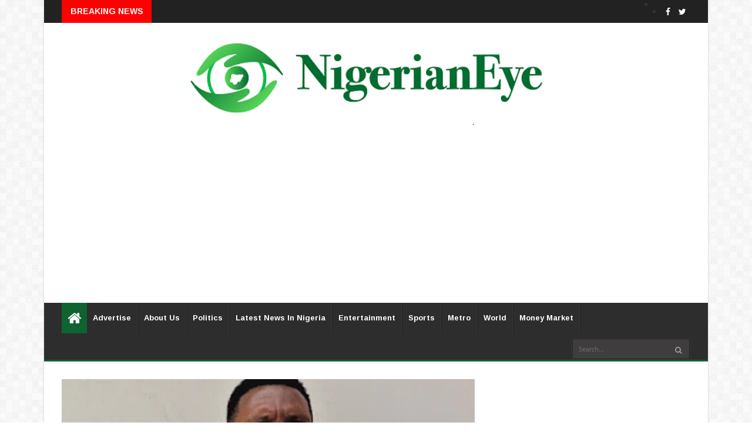

--- FILE ---
content_type: text/html; charset=utf-8
request_url: https://www.google.com/recaptcha/api2/aframe
body_size: 250
content:
<!DOCTYPE HTML><html><head><meta http-equiv="content-type" content="text/html; charset=UTF-8"></head><body><script nonce="q0rJ_Rs8tHmkpBTAzJfqIw">/** Anti-fraud and anti-abuse applications only. See google.com/recaptcha */ try{var clients={'sodar':'https://pagead2.googlesyndication.com/pagead/sodar?'};window.addEventListener("message",function(a){try{if(a.source===window.parent){var b=JSON.parse(a.data);var c=clients[b['id']];if(c){var d=document.createElement('img');d.src=c+b['params']+'&rc='+(localStorage.getItem("rc::a")?sessionStorage.getItem("rc::b"):"");window.document.body.appendChild(d);sessionStorage.setItem("rc::e",parseInt(sessionStorage.getItem("rc::e")||0)+1);localStorage.setItem("rc::h",'1768961595629');}}}catch(b){}});window.parent.postMessage("_grecaptcha_ready", "*");}catch(b){}</script></body></html>

--- FILE ---
content_type: text/javascript; charset=UTF-8
request_url: https://www.nigerianeye.com/feeds/posts/default/-/Metro?alt=json-in-script&max-results=6&callback=jQuery22403141317119022706_1768961586741&_=1768961586742
body_size: 9845
content:
// API callback
jQuery22403141317119022706_1768961586741({"version":"1.0","encoding":"UTF-8","feed":{"xmlns":"http://www.w3.org/2005/Atom","xmlns$openSearch":"http://a9.com/-/spec/opensearchrss/1.0/","xmlns$blogger":"http://schemas.google.com/blogger/2008","xmlns$georss":"http://www.georss.org/georss","xmlns$gd":"http://schemas.google.com/g/2005","xmlns$thr":"http://purl.org/syndication/thread/1.0","id":{"$t":"tag:blogger.com,1999:blog-7163442462867909525"},"updated":{"$t":"2026-01-20T23:42:11.480+01:00"},"category":[{"term":"Latest News in Nigeria"},{"term":"Politics"},{"term":"Sports"},{"term":"Entertainment"},{"term":"Metro"},{"term":"World Update"},{"term":"Hot"},{"term":"Nigerians in Diaspora"},{"term":"Feature"},{"term":"Health"},{"term":"Money Market"},{"term":"Opinion"},{"term":"Nigeria Decides"},{"term":"Information Technology"},{"term":"Lifestyle"},{"term":"Music"},{"term":"Videos"},{"term":"Breaking News"},{"term":"Fashion"},{"term":"Video"}],"title":{"type":"text","$t":"Latest News In Nigeria, Nigeria News Today, Your Online Nigerian Newspaper"},"subtitle":{"type":"html","$t":"NigerianEye - Nigeria News Today, Nigerian Newspapers, Breaking News,  Get the Latest Nigerian News , Politics, Entertainment, Metro, Sport, Money Market"},"link":[{"rel":"http://schemas.google.com/g/2005#feed","type":"application/atom+xml","href":"https:\/\/www.nigerianeye.com\/feeds\/posts\/default"},{"rel":"self","type":"application/atom+xml","href":"https:\/\/www.blogger.com\/feeds\/7163442462867909525\/posts\/default\/-\/Metro?alt=json-in-script\u0026max-results=6"},{"rel":"alternate","type":"text/html","href":"https:\/\/www.nigerianeye.com\/search\/label\/Metro"},{"rel":"hub","href":"http://pubsubhubbub.appspot.com/"},{"rel":"next","type":"application/atom+xml","href":"https:\/\/www.blogger.com\/feeds\/7163442462867909525\/posts\/default\/-\/Metro\/-\/Metro?alt=json-in-script\u0026start-index=7\u0026max-results=6"}],"author":[{"name":{"$t":"NigerianEye"},"uri":{"$t":"http:\/\/www.blogger.com\/profile\/15999092608201591868"},"email":{"$t":"noreply@blogger.com"},"gd$image":{"rel":"http://schemas.google.com/g/2005#thumbnail","width":"31","height":"20","src":"\/\/blogger.googleusercontent.com\/img\/b\/R29vZ2xl\/AVvXsEjEFVzTXIWFu0lh2pN-KmFRXhHRPzJ1-VhxcHkdjgdVDdTiQT5AUaTSidLanr-PvZMAsFWbw8L4L0LXoOGdh-Ap_8_HBCs8GyMipEVt4WAf2reYME36rsUtYLSOXhD3Fzs\/s220\/NE1.jpg"}}],"generator":{"version":"7.00","uri":"http://www.blogger.com","$t":"Blogger"},"openSearch$totalResults":{"$t":"13102"},"openSearch$startIndex":{"$t":"1"},"openSearch$itemsPerPage":{"$t":"6"},"entry":[{"id":{"$t":"tag:blogger.com,1999:blog-7163442462867909525.post-7434854838999274053"},"published":{"$t":"2026-01-20T21:08:00.006+01:00"},"updated":{"$t":"2026-01-20T21:08:49.501+01:00"},"category":[{"scheme":"http://www.blogger.com/atom/ns#","term":"Metro"}],"title":{"type":"text","$t":"Student ‘commits suic!de’ after ‘losing N600k rent to betting’"},"content":{"type":"html","$t":"\u003Cdiv class=\"separator\" style=\"clear: both; text-align: center;\"\u003E\u003Ca href=\"https:\/\/blogger.googleusercontent.com\/img\/b\/R29vZ2xl\/AVvXsEg5e3WFTig-MvXHHoUb8Cavpo4INQm5yDRiyJkOdKo0rc8qrwaquw21hCfkwZT70u5vpHsOMBQ2xeEevdHWw8P8mT5zrXdOV_rQOzV2YBW0eTI0hP4_6QoZazI7gFBDYpZl6tLcMqs1XjmYoHhA4l3OXAT6NydvEGdbKMLsavMuJLKyHeNnh23vI4mNnJJP\/s1400\/1dd.jpg\" imageanchor=\"1\" style=\"margin-left: 1em; margin-right: 1em;\"\u003E\u003Cimg border=\"0\" data-original-height=\"1400\" data-original-width=\"1400\" height=\"400\" src=\"https:\/\/blogger.googleusercontent.com\/img\/b\/R29vZ2xl\/AVvXsEg5e3WFTig-MvXHHoUb8Cavpo4INQm5yDRiyJkOdKo0rc8qrwaquw21hCfkwZT70u5vpHsOMBQ2xeEevdHWw8P8mT5zrXdOV_rQOzV2YBW0eTI0hP4_6QoZazI7gFBDYpZl6tLcMqs1XjmYoHhA4l3OXAT6NydvEGdbKMLsavMuJLKyHeNnh23vI4mNnJJP\/w400-h400\/1dd.jpg\" width=\"400\" \/\u003E\u003C\/a\u003E\u003C\/div\u003E\u003Cbr \/\u003E\u003Cp\u003E\u003Cbr \/\u003E\u003C\/p\u003E\u003Cp\u003EA 300-level student of the department of computer science at\nthe Ibrahim Badamasi Babangida University, Lapai (IBBUL) in Niger state, has\nreportedly committed su!cide.\u003C\/p\u003E\n\n\u003Cp class=\"MsoNormal\"\u003E\u003Co:p\u003E\u0026nbsp;\u003Cspan\u003E\u003C\/span\u003E\u003C\/o:p\u003E\u003C\/p\u003E\u003Ca name='more'\u003E\u003C\/a\u003E\u003Cp\u003E\u003C\/p\u003E\n\n\u003Cp class=\"MsoNormal\"\u003EThe Niger state police command confirmed the death of the\nstudent.\u003Co:p\u003E\u003C\/o:p\u003E\u003C\/p\u003E\n\n\u003Cp class=\"MsoNormal\"\u003E\u003Co:p\u003E\u0026nbsp;\u003C\/o:p\u003E\u003C\/p\u003E\n\n\u003Cp class=\"MsoNormal\"\u003EThe student, identified as Kelvin Danlami, was said to have\nended his life after losing N600,000 to betting.\u003Co:p\u003E\u003C\/o:p\u003E\u003C\/p\u003E\n\n\u003Cp class=\"MsoNormal\"\u003E\u003Co:p\u003E\u0026nbsp;\u003C\/o:p\u003E\u003C\/p\u003E\n\n\u003Cp class=\"MsoNormal\"\u003EThere are unconfirmed reports that the N600,000 was\nentrusted to Danlami for house rent, but he spent it on gambling.\u003Co:p\u003E\u003C\/o:p\u003E\u003C\/p\u003E\n\n\u003Cp class=\"MsoNormal\"\u003E\u003Co:p\u003E\u0026nbsp;\u003C\/o:p\u003E\u003C\/p\u003E\n\n\u003Cp class=\"MsoNormal\"\u003EIn a statement by Wasiu Abiodun, the police spokesperson,\nthe student was found dangling from a cloth tied to his ceiling fan.\u003Co:p\u003E\u003C\/o:p\u003E\u003C\/p\u003E\n\n\u003Cp class=\"MsoNormal\"\u003E\u003Co:p\u003E\u0026nbsp;\u003C\/o:p\u003E\u003C\/p\u003E\n\n\u003Cp class=\"MsoNormal\"\u003EThe PRO noted that the deceased student was rushed to the\nhospital where he was later confirmed dead.\u003Co:p\u003E\u003C\/o:p\u003E\u003C\/p\u003E\n\n\u003Cp class=\"MsoNormal\"\u003E\u003Co:p\u003E\u0026nbsp;\u003C\/o:p\u003E\u003C\/p\u003E\n\n\u003Cp class=\"MsoNormal\"\u003EThe statement added that investigation has commenced into\nthe matter to determine the cause of the death.\u003Co:p\u003E\u003C\/o:p\u003E\u003C\/p\u003E\n\n\u003Cp class=\"MsoNormal\"\u003E\u003Co:p\u003E\u0026nbsp;\u003C\/o:p\u003E\u003C\/p\u003E\n\n\u003Cp class=\"MsoNormal\"\u003E\u003Co:p\u003E\u0026nbsp;\u003C\/o:p\u003E\u003C\/p\u003E\n\n\u003Cp class=\"MsoNormal\"\u003E“On 19\/1\/26 at about 10.30 am, information received\nindicated that in the early hours of the day, one Kelvin Danlami, a student of\nIBBL, was found to have hanged himself in his room with a cloth tied to the\nceiling fan,” the statement reads.\u003Co:p\u003E\u003C\/o:p\u003E\u003C\/p\u003E\n\n\u003Cp class=\"MsoNormal\"\u003E\u003Co:p\u003E\u0026nbsp;\u003C\/o:p\u003E\u003C\/p\u003E\n\n\u003Cp class=\"MsoNormal\"\u003E“One of the student neighbours who discovered the situation\nraised an alarm, and the victim was rushed to Gen hospital Lapai, where he was\nconfirmed dead.\u003Co:p\u003E\u003C\/o:p\u003E\u003C\/p\u003E\n\n\u003Cp class=\"MsoNormal\"\u003E\u003Co:p\u003E\u0026nbsp;\u003C\/o:p\u003E\u003C\/p\u003E\n\n\u003Cp class=\"MsoNormal\"\u003E“The police operatives attached to Lapai Div visited the\nscene, conducted a preliminary investigation and the family of the deceased was\ncontacted.\u003Co:p\u003E\u003C\/o:p\u003E\u003C\/p\u003E\n\n\u003Cp class=\"MsoNormal\"\u003E\u003Co:p\u003E\u0026nbsp;\u003C\/o:p\u003E\u003C\/p\u003E\n\n\u003Cp class=\"MsoNormal\"\u003E“However, further investigation is ongoing to ascertain the\nreason for such action.”\u003Co:p\u003E\u003C\/o:p\u003E\u003C\/p\u003E\n\n\u003Cp class=\"MsoNormal\"\u003E\u003Co:p\u003E\u0026nbsp;\u003C\/o:p\u003E\u003C\/p\u003E\n\n\u003Cp class=\"MsoNormal\"\u003E\u003Co:p\u003E\u0026nbsp;\u003C\/o:p\u003E\u003C\/p\u003E\n\n\u003Cp class=\"MsoNormal\"\u003EAlso reacting in a statement, Baba Akote, the deputy\nregistrar of information, said the institution is not aware of the financial\ntransaction between the deceased and the purported landlord.\u003Co:p\u003E\u003C\/o:p\u003E\u003C\/p\u003E\n\n\u003Cp class=\"MsoNormal\"\u003E\u003Co:p\u003E\u0026nbsp;\u003C\/o:p\u003E\u003C\/p\u003E\n\n\u003Cp class=\"MsoNormal\"\u003EThe school management describedthe matter as a private\narrangement outside the academic environment.\u003Co:p\u003E\u003C\/o:p\u003E\u003C\/p\u003E\n\n\u003Cp class=\"MsoNormal\"\u003E\u003Co:p\u003E\u0026nbsp;\u003C\/o:p\u003E\u003C\/p\u003E\n\n\u003Cp class=\"MsoNormal\"\u003E“The University wishes to state clearly that it is not aware\nof, and was not a party to any financial or rental transaction between the\ndeceased student and the landlord in question,” the statement reads.\u003Co:p\u003E\u003C\/o:p\u003E\u003C\/p\u003E\n\n\u003Cp class=\"MsoNormal\"\u003E\u003Co:p\u003E\u0026nbsp;\u003C\/o:p\u003E\u003C\/p\u003E\n\n\u003Cp class=\"MsoNormal\"\u003E“The matter, as reported, relates to a private arrangement\nentirely outside the academic and administrative operations of the Institution.\u003Co:p\u003E\u003C\/o:p\u003E\u003C\/p\u003E\n\n\u003Cp class=\"MsoNormal\"\u003E\u003Co:p\u003E\u0026nbsp;\u003C\/o:p\u003E\u003C\/p\u003E\n\n\u003Cp class=\"MsoNormal\"\u003E\u003Co:p\u003E\u0026nbsp;\u003C\/o:p\u003E\u003C\/p\u003E\n\n\u003Cp class=\"MsoNormal\"\u003E“While awaiting the outcome of a thorough investigation by\nthe relevant security agencies, the University Management cautions against\nspeculation and the spread of unverified information that may further\ntraumatise the family, friends, and the University community.”\u003Co:p\u003E\u003C\/o:p\u003E\u003C\/p\u003E\n\n\u003Cp class=\"MsoNormal\"\u003E\u003Co:p\u003E\u0026nbsp;\u003C\/o:p\u003E\u003C\/p\u003E\n\n\u003Cp class=\"MsoNormal\"\u003EThe school also warned students to be careful of activities\nthat may expose them to financial, legal, or psychological distress.\u003Co:p\u003E\u003C\/o:p\u003E\u003C\/p\u003E\n\n\u003Cp class=\"MsoNormal\"\u003E\u003Co:p\u003E\u0026nbsp;\u003C\/o:p\u003E\u003C\/p\u003E\n\n\u003Cp class=\"MsoNormal\"\u003E\u003Co:p\u003E\u0026nbsp;\u003C\/o:p\u003E\u003C\/p\u003E\n\n\u003Cp class=\"MsoNormal\"\u003EThe institution said it will fully cooperate with the\nappropriate authorities for proper investigation.\u003Co:p\u003E\u003C\/o:p\u003E\u003C\/p\u003E\n\n\u003Cp class=\"MsoNormal\"\u003E\u003Co:p\u003E\u0026nbsp;\u003C\/o:p\u003E\u003C\/p\u003E"},"link":[{"rel":"replies","type":"application/atom+xml","href":"https:\/\/www.nigerianeye.com\/feeds\/7434854838999274053\/comments\/default","title":"Post Comments"},{"rel":"replies","type":"text/html","href":"https:\/\/www.nigerianeye.com\/2026\/01\/student-commits-suicde-after-losing.html#comment-form","title":"0 Comments"},{"rel":"edit","type":"application/atom+xml","href":"https:\/\/www.blogger.com\/feeds\/7163442462867909525\/posts\/default\/7434854838999274053"},{"rel":"self","type":"application/atom+xml","href":"https:\/\/www.blogger.com\/feeds\/7163442462867909525\/posts\/default\/7434854838999274053"},{"rel":"alternate","type":"text/html","href":"https:\/\/www.nigerianeye.com\/2026\/01\/student-commits-suicde-after-losing.html","title":"Student ‘commits suic!de’ after ‘losing N600k rent to betting’"}],"author":[{"name":{"$t":"Unknown"},"email":{"$t":"noreply@blogger.com"},"gd$image":{"rel":"http://schemas.google.com/g/2005#thumbnail","width":"16","height":"16","src":"https:\/\/img1.blogblog.com\/img\/b16-rounded.gif"}}],"media$thumbnail":{"xmlns$media":"http://search.yahoo.com/mrss/","url":"https:\/\/blogger.googleusercontent.com\/img\/b\/R29vZ2xl\/AVvXsEg5e3WFTig-MvXHHoUb8Cavpo4INQm5yDRiyJkOdKo0rc8qrwaquw21hCfkwZT70u5vpHsOMBQ2xeEevdHWw8P8mT5zrXdOV_rQOzV2YBW0eTI0hP4_6QoZazI7gFBDYpZl6tLcMqs1XjmYoHhA4l3OXAT6NydvEGdbKMLsavMuJLKyHeNnh23vI4mNnJJP\/s72-w400-h400-c\/1dd.jpg","height":"72","width":"72"},"thr$total":{"$t":"0"}},{"id":{"$t":"tag:blogger.com,1999:blog-7163442462867909525.post-4753606199408862707"},"published":{"$t":"2026-01-20T18:12:27.446+01:00"},"updated":{"$t":"2026-01-20T18:16:18.329+01:00"},"category":[{"scheme":"http://www.blogger.com/atom/ns#","term":"Metro"}],"title":{"type":"text","$t":"EFCC Arraigns Mompha's Associate, Three Companies Over Alleged ₦206 Million Fraud"},"content":{"type":"html","$t":"\u003Cp\u003E\u003C\/p\u003E\u003Cdiv class=\"separator\" style=\"clear: both; text-align: center;\"\u003E\u003Ca href=\"https:\/\/blogger.googleusercontent.com\/img\/b\/R29vZ2xl\/AVvXsEgWiQ9J5MXcKbxmEn6Cx-Q1_CTM66ouvWmxzqDv0JZ9LKIOm-JR5ev9a_0zyN9X1j6PdNRjTyXzsOhyTWLQMChr3vwomW34euso-SeAygQWbX17TFol1arn1CHlhBESG1Ts4RNkLpFGeetb-NXGttnBDPpmfc400ukB2qOtNHsDWXv2OUlBf-J1qLiG7Zo\/s382\/20260120_180803.jpg\" imageanchor=\"1\" style=\"margin-left: 1em; margin-right: 1em;\"\u003E\u003Cimg border=\"0\" data-original-height=\"341\" data-original-width=\"382\" height=\"358\" src=\"https:\/\/blogger.googleusercontent.com\/img\/b\/R29vZ2xl\/AVvXsEgWiQ9J5MXcKbxmEn6Cx-Q1_CTM66ouvWmxzqDv0JZ9LKIOm-JR5ev9a_0zyN9X1j6PdNRjTyXzsOhyTWLQMChr3vwomW34euso-SeAygQWbX17TFol1arn1CHlhBESG1Ts4RNkLpFGeetb-NXGttnBDPpmfc400ukB2qOtNHsDWXv2OUlBf-J1qLiG7Zo\/w400-h358\/20260120_180803.jpg\" width=\"400\" \/\u003E\u003C\/a\u003E\u003C\/div\u003E\u003Cspan style=\"font-size: medium;\"\u003E\u003Cbr \/\u003E\u003C\/span\u003E\u003Cp\u003E\u003C\/p\u003E\u003Cp\u003E\u003Cspan style=\"font-size: medium;\"\u003EThe Economic and Financial Crimes Commission (EFCC) has arraigned Sarumi Samusideen Babafemi, a known associate of social media personality Ismail Mustapha (popularly called Mompha), along with three of his companies, on charges related to an alleged ₦206 million fraud.\u003Cspan\u003E\u003C\/span\u003E\u003C\/span\u003E\u003C\/p\u003E\u003Ca name='more'\u003E\u003C\/a\u003E\u003Cp\u003E\u003C\/p\u003E\u003Cp\u003E\u003Cspan style=\"font-size: medium;\"\u003E\u003Cbr \/\u003E\u003C\/span\u003E\u003C\/p\u003E\u003Cp\u003E\u003Cspan style=\"font-size: medium;\"\u003EThe arraignment took place on Tuesday, January 20, 2026, before Justice Rahman Oshodi at the Special Offences Court in Ikeja, Lagos. Babafemi appeared alongside his firms: 606 Autos Limited, 606 Music Limited, and Splash Off Entertainment Limited.\u003C\/span\u003E\u003C\/p\u003E\u003Cp\u003E\u003Cspan style=\"font-size: medium;\"\u003E\u003Cbr \/\u003E\u003C\/span\u003E\u003C\/p\u003E\u003Cp\u003E\u003Cspan style=\"font-size: medium;\"\u003EThe defendants face a five-count charge accusing them of conspiracy, concealment, and transfer of proceeds of crime, in violation of Section 332(1) of the Criminal Law of Lagos State, 2011, and punishable under Section 332(3) of the same law.\u003C\/span\u003E\u003C\/p\u003E\u003Cp\u003E\u003Cspan style=\"font-size: medium;\"\u003E\u003Cbr \/\u003E\u003C\/span\u003E\u003C\/p\u003E\u003Cp\u003E\u003Cspan style=\"font-size: medium;\"\u003EAccording to the EFCC, Babafemi, as Managing Director and CEO of the companies, allegedly conspired with Mompha (who remains at large), Ridwan Momodu Allison (also known as Osama, at large), and Richard Ugbah to use the companies to hide the source of illicit funds between 2013 and 2018.\u003C\/span\u003E\u003C\/p\u003E\u003Cp\u003E\u003Cspan style=\"font-size: medium;\"\u003E\u003Cbr \/\u003E\u003C\/span\u003E\u003C\/p\u003E\u003Cp\u003E\u003Cspan style=\"font-size: medium;\"\u003ESpecific allegations include:\u003C\/span\u003E\u003C\/p\u003E\u003Cp\u003E\u003Cspan style=\"font-size: medium;\"\u003ETransferring ₦37.6 million to Omojadesola Shittu Allison, knowing or having reasonable grounds to believe the money was proceeds of an unlawful act.\u0026nbsp;\u003C\/span\u003E\u003C\/p\u003E\u003Cp\u003E\u003Cspan style=\"font-size: medium;\"\u003E\u003Cbr \/\u003E\u003C\/span\u003E\u003C\/p\u003E\u003Cp\u003E\u003Cspan style=\"font-size: medium;\"\u003EUsing company accounts to conceal the origin of funds and transferring ₦93 million to Olanrewaju Ibrahim Oriyomi between 2015 and 2018, similarly aware of its illicit nature.\u0026nbsp;\u003C\/span\u003E\u003C\/p\u003E\u003Cp\u003E\u003Cspan style=\"font-size: medium;\"\u003E\u0026nbsp;\u003C\/span\u003E\u003C\/p\u003E\u003Cp\u003E\u003Cspan style=\"font-size: medium;\"\u003EBabafemi pleaded not guilty to all counts when the charges were read to him.Prosecuting counsel Ayanfe Ogunsina requested a trial date and asked for the defendant's remand in a correctional facility pending trial.\u003C\/span\u003E\u003C\/p\u003E\u003Cp\u003E\u003Cspan style=\"font-size: medium;\"\u003E\u003Cbr \/\u003E\u003C\/span\u003E\u003C\/p\u003E\u003Cp\u003E\u003Cspan style=\"font-size: medium;\"\u003EDefense counsel Kunle Adegoke (SAN) opposed this, noting he had received the charge sheet only the previous day and had prepared a bail application overnight.\u0026nbsp;\u003C\/span\u003E\u003C\/p\u003E\u003Cp\u003E\u003Cspan style=\"font-size: medium;\"\u003E\u003Cbr \/\u003E\u003C\/span\u003E\u003C\/p\u003E\u003Cp\u003E\u003Cspan style=\"font-size: medium;\"\u003EHe assured the court that Babafemi would appear for future proceedings if released to him.Justice Oshodi granted the bail request, ordering Babafemi's release to his counsel upon filing an affidavit of undertaking to produce him in court as required.\u003C\/span\u003E\u003C\/p\u003E\u003Cp\u003E\u003Cspan style=\"font-size: medium;\"\u003E\u003Cbr \/\u003E\u003C\/span\u003E\u003C\/p\u003E\u003Cp\u003E\u003Cspan style=\"font-size: medium;\"\u003EThe case has been adjourned to March 24, 2026, for the start of trial.\u003C\/span\u003E\u003C\/p\u003E\u003Cp\u003E\u003Cspan style=\"font-size: medium;\"\u003E\u003Cbr \/\u003E\u003C\/span\u003E\u003C\/p\u003E\u003Cp\u003E\u003Cspan style=\"font-size: medium;\"\u003EThis development follows previous EFCC actions against individuals linked to Mompha in money laundering and fraud cases, highlighting ongoing efforts to tackle financial crimes involving alleged proceeds from unlawful activities.\u0026nbsp;\u003C\/span\u003E\u003C\/p\u003E"},"link":[{"rel":"replies","type":"application/atom+xml","href":"https:\/\/www.nigerianeye.com\/feeds\/4753606199408862707\/comments\/default","title":"Post Comments"},{"rel":"replies","type":"text/html","href":"https:\/\/www.nigerianeye.com\/2026\/01\/efcc-arraigns-momphas-associate-three.html#comment-form","title":"0 Comments"},{"rel":"edit","type":"application/atom+xml","href":"https:\/\/www.blogger.com\/feeds\/7163442462867909525\/posts\/default\/4753606199408862707"},{"rel":"self","type":"application/atom+xml","href":"https:\/\/www.blogger.com\/feeds\/7163442462867909525\/posts\/default\/4753606199408862707"},{"rel":"alternate","type":"text/html","href":"https:\/\/www.nigerianeye.com\/2026\/01\/efcc-arraigns-momphas-associate-three.html","title":"EFCC Arraigns Mompha's Associate, Three Companies Over Alleged ₦206 Million Fraud"}],"author":[{"name":{"$t":"Promise Dera "},"uri":{"$t":"http:\/\/www.blogger.com\/profile\/16770542729535591576"},"email":{"$t":"noreply@blogger.com"},"gd$image":{"rel":"http://schemas.google.com/g/2005#thumbnail","width":"16","height":"16","src":"https:\/\/img1.blogblog.com\/img\/b16-rounded.gif"}}],"media$thumbnail":{"xmlns$media":"http://search.yahoo.com/mrss/","url":"https:\/\/blogger.googleusercontent.com\/img\/b\/R29vZ2xl\/AVvXsEgWiQ9J5MXcKbxmEn6Cx-Q1_CTM66ouvWmxzqDv0JZ9LKIOm-JR5ev9a_0zyN9X1j6PdNRjTyXzsOhyTWLQMChr3vwomW34euso-SeAygQWbX17TFol1arn1CHlhBESG1Ts4RNkLpFGeetb-NXGttnBDPpmfc400ukB2qOtNHsDWXv2OUlBf-J1qLiG7Zo\/s72-w400-h358-c\/20260120_180803.jpg","height":"72","width":"72"},"thr$total":{"$t":"0"}},{"id":{"$t":"tag:blogger.com,1999:blog-7163442462867909525.post-6780261468850618328"},"published":{"$t":"2026-01-20T15:23:00.004+01:00"},"updated":{"$t":"2026-01-20T15:23:34.964+01:00"},"category":[{"scheme":"http://www.blogger.com/atom/ns#","term":"Metro"}],"title":{"type":"text","$t":"NAF Air Strikes Destroy Terrorist Boats, Neutralise Fighters in Borno's Riverine Areas"},"content":{"type":"html","$t":"\u003Cp\u003E\u003C\/p\u003E\u003Cdiv class=\"separator\" style=\"clear: both; text-align: center;\"\u003E\u003Ca href=\"https:\/\/blogger.googleusercontent.com\/img\/b\/R29vZ2xl\/AVvXsEga4nXLV_q_WU2YTgbMGHwNoR_KZKqyzCGMFGXYNz774NXMTGg5j2B2o4oRPwbL19GAD_zGNoDavZ_35hwdwvwkaU-MkszqHxNil-uQxB_zPor9uK0_MG2uho-4kqbE8nT7BqvMqredwjdbPOrUxmKlQgMYqpARCStOSaC1I_yFyRnJhWh-emj9BetkHeA\/s500\/20260120_152106.jpg\" imageanchor=\"1\" style=\"margin-left: 1em; margin-right: 1em;\"\u003E\u003Cimg border=\"0\" data-original-height=\"281\" data-original-width=\"500\" height=\"225\" src=\"https:\/\/blogger.googleusercontent.com\/img\/b\/R29vZ2xl\/AVvXsEga4nXLV_q_WU2YTgbMGHwNoR_KZKqyzCGMFGXYNz774NXMTGg5j2B2o4oRPwbL19GAD_zGNoDavZ_35hwdwvwkaU-MkszqHxNil-uQxB_zPor9uK0_MG2uho-4kqbE8nT7BqvMqredwjdbPOrUxmKlQgMYqpARCStOSaC1I_yFyRnJhWh-emj9BetkHeA\/w400-h225\/20260120_152106.jpg\" width=\"400\" \/\u003E\u003C\/a\u003E\u003C\/div\u003E\u003Cbr \/\u003E\u003Cspan style=\"font-size: medium;\"\u003E\u003Cbr \/\u003E\u003C\/span\u003E\u003Cp\u003E\u003C\/p\u003E\u003Cp\u003E\u003Cspan style=\"font-size: medium;\"\u003EThe Nigerian Air Force (NAF), as part of Operation Hadin Kai, conducted successful night precision strikes in Kukawa Local Government Area of Borno State, destroying terrorist watercraft and neutralising several fighters.\u003Cspan\u003E\u003C\/span\u003E\u003C\/span\u003E\u003C\/p\u003E\u003Ca name='more'\u003E\u003C\/a\u003E\u003Cp\u003E\u003C\/p\u003E\u003Cp\u003E\u003Cspan style=\"font-size: medium;\"\u003E\u003Cbr \/\u003E\u003C\/span\u003E\u003C\/p\u003E\u003Cp\u003E\u003Cspan style=\"font-size: medium;\"\u003EThe operations targeted Jama’atu Ahlis Sunna Lidda’awati wal-Jihad (JAS) elements along the Malimbe–Masaram Island axis and Northern Tumbuns, based on weeks of intelligence, surveillance, and reconnaissance confirming increased terrorist logistics and movements.\u003C\/span\u003E\u003C\/p\u003E\u003Cp\u003E\u003Cspan style=\"font-size: medium;\"\u003E\u003Cbr \/\u003E\u003C\/span\u003E\u003C\/p\u003E\u003Cp\u003E\u003Cspan style=\"font-size: medium;\"\u003EOn January 18, strikes under cover of darkness hit key hideouts and vessels used for mobility across Lake Chad waterways.\u0026nbsp;\u003C\/span\u003E\u003C\/p\u003E\u003Cp\u003E\u003Cspan style=\"font-size: medium;\"\u003E\u003Cbr \/\u003E\u003C\/span\u003E\u003C\/p\u003E\u003Cp\u003E\u003Cspan style=\"font-size: medium;\"\u003EMultiple JAS fighters were neutralised, boats destroyed, and survivors fled in disarray toward the Abadam axis, paranoid about informants.\u003C\/span\u003E\u003C\/p\u003E\u003Cp\u003E\u003Cspan style=\"font-size: medium;\"\u003E\u003Cbr \/\u003E\u003C\/span\u003E\u003C\/p\u003E\u003Cp\u003E\u003Cspan style=\"font-size: medium;\"\u003EPost-strike assessments confirmed the missions' high success, with ongoing monitoring to prevent reprisals against civilians suspected of cooperating with security forces.Separately, on January 20, NAF interdicted a newly identified ISWAP enclave codenamed “Rackstar” in the Northern Tumbuns around 1:00 p.m. ISR confirmed the site as a safe haven, IED assembly point, and weapons workshop, with solar panels and black flags indicating active use.\u003C\/span\u003E\u003C\/p\u003E\u003Cp\u003E\u003Cspan style=\"font-size: medium;\"\u003E\u003Cbr \/\u003E\u003C\/span\u003E\u003C\/p\u003E\u003Cp\u003E\u003Cspan style=\"font-size: medium;\"\u003EPrecision munitions degraded the terrorists' infrastructure, disrupting command and logistics.These sustained efforts aim to deny terrorists sanctuary, mobility, and resources in the Lake Chad basin.\u003C\/span\u003E\u003C\/p\u003E\u003Cp\u003E\u003Cspan style=\"font-size: medium;\"\u003E\u003Cbr \/\u003E\u003C\/span\u003E\u003C\/p\u003E\u003Cp\u003E\u003Cspan style=\"font-size: medium;\"\u003E\u003Cbr \/\u003E\u003C\/span\u003E\u003C\/p\u003E\u003Cp\u003E\u003Cspan style=\"font-size: medium;\"\u003E\u003Cbr \/\u003E\u003C\/span\u003E\u003C\/p\u003E\u003Cp\u003E\u003Cspan style=\"font-size: medium;\"\u003E\u003Cbr \/\u003E\u003C\/span\u003E\u003C\/p\u003E\u003Cp\u003E\u003Cspan style=\"font-size: medium;\"\u003E\u003Cbr \/\u003E\u003C\/span\u003E\u003C\/p\u003E\u003Cp\u003E\u003Cspan style=\"font-size: medium;\"\u003E\u003Cbr \/\u003E\u003C\/span\u003E\u003C\/p\u003E\u003Cp\u003E\u003Cspan style=\"font-size: medium;\"\u003E\u003Cbr \/\u003E\u003C\/span\u003E\u003C\/p\u003E\u003Cp\u003E\u003Cspan style=\"font-size: medium;\"\u003E\u003Cbr \/\u003E\u003C\/span\u003E\u003C\/p\u003E\u003Cp\u003E\u003Cspan style=\"font-size: medium;\"\u003E\u003Cbr \/\u003E\u003C\/span\u003E\u003C\/p\u003E\u003Cp\u003E\u003Cspan style=\"font-size: medium;\"\u003E\u003Cbr \/\u003E\u003C\/span\u003E\u003C\/p\u003E\u003Cp\u003E\u003Cspan style=\"font-size: medium;\"\u003E\u003Cbr \/\u003E\u003C\/span\u003E\u003C\/p\u003E\u003Cp\u003E\u003Cspan style=\"font-size: medium;\"\u003E\u003Cbr \/\u003E\u003C\/span\u003E\u003C\/p\u003E\u003Cp\u003E\u003Cspan style=\"font-size: medium;\"\u003E\u003Cbr \/\u003E\u003C\/span\u003E\u003C\/p\u003E\u003Cp\u003E\u003Cspan style=\"font-size: medium;\"\u003E\u003Cbr \/\u003E\u003C\/span\u003E\u003C\/p\u003E\u003Cp\u003E\u003Cspan style=\"font-size: medium;\"\u003E\u003Cbr \/\u003E\u003C\/span\u003E\u003C\/p\u003E\u003Cp\u003E\u003Cspan style=\"font-size: medium;\"\u003E\u003Cbr \/\u003E\u003C\/span\u003E\u003C\/p\u003E\u003Cp\u003E\u003Cspan style=\"font-size: medium;\"\u003E\u003Cbr \/\u003E\u003C\/span\u003E\u003C\/p\u003E\u003Cp\u003E\u003Cspan style=\"font-size: medium;\"\u003E\u003Cbr \/\u003E\u003C\/span\u003E\u003C\/p\u003E\u003Cp\u003E\u003Cspan style=\"font-size: medium;\"\u003E\u003Cbr \/\u003E\u003C\/span\u003E\u003C\/p\u003E\u003Cp\u003E\u003Cspan style=\"font-size: medium;\"\u003E\u003Cbr \/\u003E\u003C\/span\u003E\u003C\/p\u003E\u003Cp\u003E\u003Cspan style=\"font-size: medium;\"\u003E\u003Cbr \/\u003E\u003C\/span\u003E\u003C\/p\u003E\u003Cp\u003E\u003Cspan style=\"font-size: medium;\"\u003E\u003Cbr \/\u003E\u003C\/span\u003E\u003C\/p\u003E\u003Cp\u003E\u003Cspan style=\"font-size: medium;\"\u003E\u003Cbr \/\u003E\u003C\/span\u003E\u003C\/p\u003E\u003Cp\u003E\u003Cspan style=\"font-size: medium;\"\u003E\u003Cbr \/\u003E\u003C\/span\u003E\u003C\/p\u003E\u003Cp\u003E\u003Cspan style=\"font-size: medium;\"\u003E\u003Cbr \/\u003E\u003C\/span\u003E\u003C\/p\u003E\u003Cp\u003E\u003Cspan style=\"font-size: medium;\"\u003E\u003Cbr \/\u003E\u003C\/span\u003E\u003C\/p\u003E\u003Cp\u003E\u003Cspan style=\"font-size: medium;\"\u003E\u003Cbr \/\u003E\u003C\/span\u003E\u003C\/p\u003E\u003Cp\u003E\u003Cspan style=\"font-size: medium;\"\u003E\u003Cbr \/\u003E\u003C\/span\u003E\u003C\/p\u003E\u003Cp\u003E\u003Cspan style=\"font-size: medium;\"\u003E\u003Cbr \/\u003E\u003C\/span\u003E\u003C\/p\u003E\u003Cp\u003E\u003Cspan style=\"font-size: medium;\"\u003E\u003Cbr \/\u003E\u003C\/span\u003E\u003C\/p\u003E\u003Cp\u003E\u003Cspan style=\"font-size: medium;\"\u003E\u003Cbr \/\u003E\u003C\/span\u003E\u003C\/p\u003E\u003Cp\u003E\u003Cspan style=\"font-size: medium;\"\u003E\u003Cbr \/\u003E\u003C\/span\u003E\u003C\/p\u003E\u003Cp\u003E\u003Cspan style=\"font-size: medium;\"\u003E\u003Cbr \/\u003E\u003C\/span\u003E\u003C\/p\u003E\u003Cp\u003E\u003Cspan style=\"font-size: medium;\"\u003E\u003Cbr \/\u003E\u003C\/span\u003E\u003C\/p\u003E\u003Cp\u003E\u003Cspan style=\"font-size: medium;\"\u003E\u003Cbr \/\u003E\u003C\/span\u003E\u003C\/p\u003E\u003Cp\u003E\u003Cspan style=\"font-size: medium;\"\u003E\u003Cbr \/\u003E\u003C\/span\u003E\u003C\/p\u003E\u003Cp\u003E\u003Cspan style=\"font-size: medium;\"\u003E\u003Cbr \/\u003E\u003C\/span\u003E\u003C\/p\u003E\u003Cp\u003E\u003Cbr \/\u003E\u003C\/p\u003E"},"link":[{"rel":"replies","type":"application/atom+xml","href":"https:\/\/www.nigerianeye.com\/feeds\/6780261468850618328\/comments\/default","title":"Post Comments"},{"rel":"replies","type":"text/html","href":"https:\/\/www.nigerianeye.com\/2026\/01\/naf-air-strikes-destroy-terrorist-boats.html#comment-form","title":"0 Comments"},{"rel":"edit","type":"application/atom+xml","href":"https:\/\/www.blogger.com\/feeds\/7163442462867909525\/posts\/default\/6780261468850618328"},{"rel":"self","type":"application/atom+xml","href":"https:\/\/www.blogger.com\/feeds\/7163442462867909525\/posts\/default\/6780261468850618328"},{"rel":"alternate","type":"text/html","href":"https:\/\/www.nigerianeye.com\/2026\/01\/naf-air-strikes-destroy-terrorist-boats.html","title":"NAF Air Strikes Destroy Terrorist Boats, Neutralise Fighters in Borno's Riverine Areas"}],"author":[{"name":{"$t":"Promise Dera "},"uri":{"$t":"http:\/\/www.blogger.com\/profile\/16770542729535591576"},"email":{"$t":"noreply@blogger.com"},"gd$image":{"rel":"http://schemas.google.com/g/2005#thumbnail","width":"16","height":"16","src":"https:\/\/img1.blogblog.com\/img\/b16-rounded.gif"}}],"media$thumbnail":{"xmlns$media":"http://search.yahoo.com/mrss/","url":"https:\/\/blogger.googleusercontent.com\/img\/b\/R29vZ2xl\/AVvXsEga4nXLV_q_WU2YTgbMGHwNoR_KZKqyzCGMFGXYNz774NXMTGg5j2B2o4oRPwbL19GAD_zGNoDavZ_35hwdwvwkaU-MkszqHxNil-uQxB_zPor9uK0_MG2uho-4kqbE8nT7BqvMqredwjdbPOrUxmKlQgMYqpARCStOSaC1I_yFyRnJhWh-emj9BetkHeA\/s72-w400-h225-c\/20260120_152106.jpg","height":"72","width":"72"},"thr$total":{"$t":"0"}},{"id":{"$t":"tag:blogger.com,1999:blog-7163442462867909525.post-4390858701386193686"},"published":{"$t":"2026-01-20T15:17:00.005+01:00"},"updated":{"$t":"2026-01-20T15:17:33.567+01:00"},"category":[{"scheme":"http://www.blogger.com/atom/ns#","term":"Metro"}],"title":{"type":"text","$t":"Fire Razes Storey Building in Lagos' Computer Village, Destroys Goods Worth Millions"},"content":{"type":"html","$t":"\u003Cp\u003E\u003C\/p\u003E\u003Cdiv class=\"separator\" style=\"clear: both; text-align: center;\"\u003E\u003Ca href=\"https:\/\/blogger.googleusercontent.com\/img\/b\/R29vZ2xl\/AVvXsEgq94-JJmWCbgbzdm0NAjUrNsDM3zNYey3p18LyNajAdpQIaH5_eY4yRnhGU3HUx5EWnPZ_s8SqvqxHcwUtXhyvD2TDBYD2k1UWTQP17qR2A6QDjM0qM_AY6LWkc9GpsMXxyZpaai-PQ2fvZVrm_ywsE_aJyThsYScbSiPPFgL4Mh06QrAGNTisG_zVZlk\/s1536\/20260120_151533.jpg\" imageanchor=\"1\" style=\"margin-left: 1em; margin-right: 1em;\"\u003E\u003Cimg border=\"0\" data-original-height=\"1536\" data-original-width=\"864\" height=\"400\" src=\"https:\/\/blogger.googleusercontent.com\/img\/b\/R29vZ2xl\/AVvXsEgq94-JJmWCbgbzdm0NAjUrNsDM3zNYey3p18LyNajAdpQIaH5_eY4yRnhGU3HUx5EWnPZ_s8SqvqxHcwUtXhyvD2TDBYD2k1UWTQP17qR2A6QDjM0qM_AY6LWkc9GpsMXxyZpaai-PQ2fvZVrm_ywsE_aJyThsYScbSiPPFgL4Mh06QrAGNTisG_zVZlk\/w225-h400\/20260120_151533.jpg\" width=\"225\" \/\u003E\u003C\/a\u003E\u003C\/div\u003E\u003Cspan style=\"font-size: medium;\"\u003E\u003Cbr \/\u003E\u003C\/span\u003E\u003Cp\u003E\u003C\/p\u003E\u003Cp\u003E\u003Cspan style=\"font-size: medium;\"\u003EA devastating fire completely destroyed a one-storey commercial building in the bustling Computer Village area of Ikeja, Lagos, in the early hours of Tuesday, January 20, 2026, resulting in the loss of property and goods estimated at several million naira.\u003Cspan\u003E\u003C\/span\u003E\u003C\/span\u003E\u003C\/p\u003E\u003Ca name='more'\u003E\u003C\/a\u003E\u003Cp\u003E\u003C\/p\u003E\u003Cp\u003E\u003Cspan style=\"font-size: medium;\"\u003E\u003Cbr \/\u003E\u003C\/span\u003E\u003C\/p\u003E\u003Cp\u003E\u003Cspan style=\"font-size: medium;\"\u003EThe blaze broke out around 1:55 a.m. on Somoye Osundairo Street, in a structure housing numerous dealers in computers, accessories, and related electronics.\u0026nbsp;\u003C\/span\u003E\u003C\/p\u003E\u003Cp\u003E\u003Cspan style=\"font-size: medium;\"\u003E\u003Cbr \/\u003E\u003C\/span\u003E\u003C\/p\u003E\u003Cp\u003E\u003Cspan style=\"font-size: medium;\"\u003EThe high volume of combustible materials, including stored gadgets and components, fueled rapid spread, with active flames and dense smoke engulfing the top floor and razing it entirely.\u003C\/span\u003E\u003C\/p\u003E\u003Cp\u003E\u003Cspan style=\"font-size: medium;\"\u003E\u003Cbr \/\u003E\u003C\/span\u003E\u003C\/p\u003E\u003Cp\u003E\u003Cspan style=\"font-size: medium;\"\u003EThe Lagos State Emergency Management Agency (LASEMA) promptly activated its emergency response protocols from the command and control centre in Alausa, Ikeja.\u0026nbsp;\u003C\/span\u003E\u003C\/p\u003E\u003Cp\u003E\u003Cspan style=\"font-size: medium;\"\u003E\u003Cbr \/\u003E\u003C\/span\u003E\u003C\/p\u003E\u003Cp\u003E\u003Cspan style=\"font-size: medium;\"\u003EThe Lagos Response Team (LRT), comprising multi-agency responders including the Lagos State Fire and Rescue Service, Lagos State Ambulance Service (LASAMBUS), and the Nigeria Police Force arrived on scene by approximately 2:15 a.m.Upon arrival, teams conducted a thorough risk assessment, cordoned off the area for safety, and implemented measures to shield adjoining buildings from the inferno.\u0026nbsp;\u003C\/span\u003E\u003C\/p\u003E\u003Cp\u003E\u003Cspan style=\"font-size: medium;\"\u003E\u003Cbr \/\u003E\u003C\/span\u003E\u003C\/p\u003E\u003Cp\u003E\u003Cspan style=\"font-size: medium;\"\u003EThe fire was successfully contained, preventing further spread to neighboring structures. Operations have since transitioned to damping-down to eliminate hotspots and prevent re-ignition, while rescue and recovery efforts have been completed.\u003C\/span\u003E\u003C\/p\u003E\u003Cp\u003E\u003Cspan style=\"font-size: medium;\"\u003E\u003Cbr \/\u003E\u003C\/span\u003E\u003C\/p\u003E\u003Cp\u003E\u003Cspan style=\"font-size: medium;\"\u003ENo fatalities were reported in the incident. However, one firefighter from the Lagos State Fire and Rescue Service sustained minor injuries and received immediate first aid treatment on-site from LASAMBUS personnel.\u003C\/span\u003E\u003C\/p\u003E\u003Cp\u003E\u003Cspan style=\"font-size: medium;\"\u003E\u003Cbr \/\u003E\u003C\/span\u003E\u003C\/p\u003E\u003Cp\u003E\u003Cspan style=\"font-size: medium;\"\u003ELASEMA Permanent Secretary Dr. Olufemi Oke-Osanyintolu confirmed the details, noting the building's partial structural compromise and recommending an immediate assessment.\u0026nbsp;\u003C\/span\u003E\u003C\/p\u003E\u003Cp\u003E\u003Cspan style=\"font-size: medium;\"\u003E\u003Cbr \/\u003E\u003C\/span\u003E\u003C\/p\u003E\u003Cp\u003E\u003Cspan style=\"font-size: medium;\"\u003EHe stated that the cause of the fire remains under investigation, and authorities have called for a detailed probe into the incident.\u003C\/span\u003E\u003C\/p\u003E\u003Cp\u003E\u003Cspan style=\"font-size: medium;\"\u003E\u003Cbr \/\u003E\u003C\/span\u003E\u003C\/p\u003E\u003Cp\u003E\u003Cspan style=\"font-size: medium;\"\u003EComputer Village, one of Africa's largest ICT accessory markets, is densely packed with shops and high-risk materials, making such fires particularly destructive despite swift emergency interventions.\u0026nbsp;\u003C\/span\u003E\u003C\/p\u003E\u003Cp\u003E\u003Cspan style=\"font-size: medium;\"\u003E\u003Cbr \/\u003E\u003C\/span\u003E\u003C\/p\u003E\u003Cp\u003E\u003Cspan style=\"font-size: medium;\"\u003ETraders and stakeholders in the area are now assessing the full extent of their losses.\u0026nbsp;\u003C\/span\u003E\u003C\/p\u003E\u003Cp\u003E\u003Cspan style=\"font-size: medium;\"\u003E\u0026nbsp;\u003C\/span\u003E\u003C\/p\u003E"},"link":[{"rel":"replies","type":"application/atom+xml","href":"https:\/\/www.nigerianeye.com\/feeds\/4390858701386193686\/comments\/default","title":"Post Comments"},{"rel":"replies","type":"text/html","href":"https:\/\/www.nigerianeye.com\/2026\/01\/fire-razes-storey-building-in-lagos.html#comment-form","title":"0 Comments"},{"rel":"edit","type":"application/atom+xml","href":"https:\/\/www.blogger.com\/feeds\/7163442462867909525\/posts\/default\/4390858701386193686"},{"rel":"self","type":"application/atom+xml","href":"https:\/\/www.blogger.com\/feeds\/7163442462867909525\/posts\/default\/4390858701386193686"},{"rel":"alternate","type":"text/html","href":"https:\/\/www.nigerianeye.com\/2026\/01\/fire-razes-storey-building-in-lagos.html","title":"Fire Razes Storey Building in Lagos' Computer Village, Destroys Goods Worth Millions"}],"author":[{"name":{"$t":"Promise Dera "},"uri":{"$t":"http:\/\/www.blogger.com\/profile\/16770542729535591576"},"email":{"$t":"noreply@blogger.com"},"gd$image":{"rel":"http://schemas.google.com/g/2005#thumbnail","width":"16","height":"16","src":"https:\/\/img1.blogblog.com\/img\/b16-rounded.gif"}}],"media$thumbnail":{"xmlns$media":"http://search.yahoo.com/mrss/","url":"https:\/\/blogger.googleusercontent.com\/img\/b\/R29vZ2xl\/AVvXsEgq94-JJmWCbgbzdm0NAjUrNsDM3zNYey3p18LyNajAdpQIaH5_eY4yRnhGU3HUx5EWnPZ_s8SqvqxHcwUtXhyvD2TDBYD2k1UWTQP17qR2A6QDjM0qM_AY6LWkc9GpsMXxyZpaai-PQ2fvZVrm_ywsE_aJyThsYScbSiPPFgL4Mh06QrAGNTisG_zVZlk\/s72-w225-h400-c\/20260120_151533.jpg","height":"72","width":"72"},"thr$total":{"$t":"0"}},{"id":{"$t":"tag:blogger.com,1999:blog-7163442462867909525.post-2289255182872999896"},"published":{"$t":"2026-01-20T11:53:00.000+01:00"},"updated":{"$t":"2026-01-20T11:53:05.250+01:00"},"category":[{"scheme":"http://www.blogger.com/atom/ns#","term":"Metro"}],"title":{"type":"text","$t":"Kwara Monarch's Son Freed from Bandit Captivity, Father Remains Held"},"content":{"type":"html","$t":"\u003Cp\u003E\u003C\/p\u003E\u003Cdiv class=\"separator\" style=\"clear: both; text-align: center;\"\u003E\u003Ca href=\"https:\/\/blogger.googleusercontent.com\/img\/b\/R29vZ2xl\/AVvXsEjTUcn6MaXKkieUBE9BSOKiYPthLmSgrQxIhLIBewzV1L0Tu056d4SE5rA5UPw4nASNro-z-xaZfqM37zqtPf-XhMWeZuOvB0WE9FbFVgSIZG9kL5ymWRTFDKWZdJ83OjNTFoP9HleYJZyJHOTbqy5FdLJyvnVWNXBc2GNb_lQhrzwrzjUBhx6CcTc61Tk\/s1024\/20260120_114705.jpg\" imageanchor=\"1\" style=\"margin-left: 1em; margin-right: 1em;\"\u003E\u003Cimg border=\"0\" data-original-height=\"1024\" data-original-width=\"1024\" height=\"400\" src=\"https:\/\/blogger.googleusercontent.com\/img\/b\/R29vZ2xl\/AVvXsEjTUcn6MaXKkieUBE9BSOKiYPthLmSgrQxIhLIBewzV1L0Tu056d4SE5rA5UPw4nASNro-z-xaZfqM37zqtPf-XhMWeZuOvB0WE9FbFVgSIZG9kL5ymWRTFDKWZdJ83OjNTFoP9HleYJZyJHOTbqy5FdLJyvnVWNXBc2GNb_lQhrzwrzjUBhx6CcTc61Tk\/w400-h400\/20260120_114705.jpg\" width=\"400\" \/\u003E\u003C\/a\u003E\u003C\/div\u003E\u003Cspan style=\"font-size: medium;\"\u003E\u003Cbr \/\u003E\u003C\/span\u003E\u003Cp\u003E\u003C\/p\u003E\u003Cp\u003E\u003Cspan style=\"font-size: medium;\"\u003EThe son of Oba Simeon Olanipekun, the Oniwo of Afin in Ile-Ere district, Ifelodun Local Government Area of Kwara State, has been released after more than two weeks in captivity.\u003Cspan\u003E\u003C\/span\u003E\u003C\/span\u003E\u003C\/p\u003E\u003Ca name='more'\u003E\u003C\/a\u003E\u003Cp\u003E\u003C\/p\u003E\u003Cp\u003E\u003Cspan style=\"font-size: medium;\"\u003E\u003Cbr \/\u003E\u003C\/span\u003E\u003C\/p\u003E\u003Cp\u003E\u003Cspan style=\"font-size: medium;\"\u003EOlaolu, a serving member of the National Youth Service Corps (NYSC), regained his freedom on Monday, according to authoritative security sources who confirmed the development to Daily Post in Ilorin.\u0026nbsp;\u003C\/span\u003E\u003C\/p\u003E\u003Cp\u003E\u003Cspan style=\"font-size: medium;\"\u003E\u003Cbr \/\u003E\u003C\/span\u003E\u003C\/p\u003E\u003Cp\u003E\u003Cspan style=\"font-size: medium;\"\u003EDetails on whether a ransom was paid for his release were not disclosed.However, Oba Olanipekun and several other abducted residents remain in the hands of the armed bandits, who continue to demand millions of naira in ransom for their freedom.\u0026nbsp;\u003C\/span\u003E\u003C\/p\u003E\u003Cp\u003E\u003Cspan style=\"font-size: medium;\"\u003E\u003Cbr \/\u003E\u003C\/span\u003E\u003C\/p\u003E\u003Cp\u003E\u003Cspan style=\"font-size: medium;\"\u003EThe kidnappers had previously threatened to kill either the monarch or his son if their demands were not met.\u003C\/span\u003E\u003C\/p\u003E\u003Cp\u003E\u003Cspan style=\"font-size: medium;\"\u003E\u003Cbr \/\u003E\u003C\/span\u003E\u003C\/p\u003E\u003Cp\u003E\u003Cspan style=\"font-size: medium;\"\u003EThe abduction occurred on New Year's Eve, December 31, 2025, when approximately eight armed men invaded the monarch's palace in Afin community around 8:00 p.m.\u0026nbsp;\u003C\/span\u003E\u003C\/p\u003E\u003Cp\u003E\u003Cspan style=\"font-size: medium;\"\u003E\u003Cbr \/\u003E\u003C\/span\u003E\u003C\/p\u003E\u003Cp\u003E\u003Cspan style=\"font-size: medium;\"\u003EThe attackers shot sporadically, broke down doors, and specifically targeted the traditional ruler and his family.\u003C\/span\u003E\u003C\/p\u003E\u003Cp\u003E\u003Cspan style=\"font-size: medium;\"\u003E\u003Cbr \/\u003E\u003C\/span\u003E\u003C\/p\u003E\u003Cp\u003E\u003Cspan style=\"font-size: medium;\"\u003EA family source present during the incident described the chaos: “I noticed some strange movements outside around 8:00pm and immediately alerted those inside. We began locking doors and switching off lights, but once they realised this, they started shooting.”\u003C\/span\u003E\u003C\/p\u003E\u003Cp\u003E\u003Cspan style=\"font-size: medium;\"\u003E\u003Cbr \/\u003E\u003C\/span\u003E\u003C\/p\u003E\u003Cp\u003E\u003Cspan style=\"font-size: medium;\"\u003EThe gunmen demanded to see the monarch (\"Kabiyesi\"), who emerged, while his wife, Felicia Olanipekun, had already been shot in the arm.\u0026nbsp;\u003C\/span\u003E\u003C\/p\u003E\u003Cp\u003E\u003Cspan style=\"font-size: medium;\"\u003E\u003Cbr \/\u003E\u003C\/span\u003E\u003C\/p\u003E\u003Cp\u003E\u003Cspan style=\"font-size: medium;\"\u003EOlaolu came out of hiding and was also taken captive. About ten family members, gathered for the holidays, were in the palace at the time, with everyone hiding as the assault unfolded.\u0026nbsp;\u003C\/span\u003E\u003C\/p\u003E\u003Cp\u003E\u003Cspan style=\"font-size: medium;\"\u003E\u003Cbr \/\u003E\u003C\/span\u003E\u003C\/p\u003E\u003Cp\u003E\u003Cspan style=\"font-size: medium;\"\u003EThe injured queen was rushed to the hospital immediately after the kidnappers departed.The local vigilante group was unable to intervene effectively, with only two members on duty and overpowered by the bandits' superior firepower.\u0026nbsp;\u003C\/span\u003E\u003C\/p\u003E\u003Cp\u003E\u003Cspan style=\"font-size: medium;\"\u003E\u003Cbr \/\u003E\u003C\/span\u003E\u003C\/p\u003E\u003Cp\u003E\u003Cspan style=\"font-size: medium;\"\u003ENotably, the leader of the attackers spoke fluent English, and the group focused solely on the palace without targeting other parts of the community.\u003C\/span\u003E\u003C\/p\u003E\u003Cp\u003E\u003Cspan style=\"font-size: medium;\"\u003E\u003Cbr \/\u003E\u003C\/span\u003E\u003C\/p\u003E\u003Cp\u003E\u003Cspan style=\"font-size: medium;\"\u003EThe incident was reported to police divisions including Owu-Isin and Ijara-Isin, as well as the joint local security network in Ikosin, with neighboring traditional rulers also alerted.\u003C\/span\u003E\u003C\/p\u003E\u003Cp\u003E\u003Cspan style=\"font-size: medium;\"\u003E\u003Cbr \/\u003E\u003C\/span\u003E\u003C\/p\u003E\u003Cp\u003E\u003Cspan style=\"font-size: medium;\"\u003EAs of the latest report, no official details have emerged on direct contact or negotiations with the abductors.\u0026nbsp;\u003C\/span\u003E\u003C\/p\u003E\u003Cp\u003E\u003Cspan style=\"font-size: medium;\"\u003E\u003Cbr \/\u003E\u003C\/span\u003E\u003C\/p\u003E\u003Cp\u003E\u003Cspan style=\"font-size: medium;\"\u003EThe community has appealed to the Kwara State government and security agencies to intensify efforts for the safe release of Oba Olanipekun and the remaining captives.\u003C\/span\u003E\u003C\/p\u003E\u003Cp\u003E\u003Cspan style=\"font-size: medium;\"\u003E\u003Cbr \/\u003E\u003C\/span\u003E\u003C\/p\u003E\u003Cp\u003E\u003Cspan style=\"font-size: medium;\"\u003EThis development comes amid a broader wave of kidnappings in Kwara South, where bandits have demanded substantial ransoms in recent incidents, highlighting persistent security challenges in the region.\u0026nbsp;\u003C\/span\u003E\u003C\/p\u003E\u003Cp\u003E\u003Cspan style=\"font-size: medium;\"\u003E\u0026nbsp;\u0026nbsp;\u003C\/span\u003E\u003C\/p\u003E\u003Cp\u003E\u003Cspan style=\"font-size: medium;\"\u003E\u0026nbsp;\u003C\/span\u003E\u003C\/p\u003E"},"link":[{"rel":"replies","type":"application/atom+xml","href":"https:\/\/www.nigerianeye.com\/feeds\/2289255182872999896\/comments\/default","title":"Post Comments"},{"rel":"replies","type":"text/html","href":"https:\/\/www.nigerianeye.com\/2026\/01\/kwara-monarchs-son-freed-from-bandit.html#comment-form","title":"0 Comments"},{"rel":"edit","type":"application/atom+xml","href":"https:\/\/www.blogger.com\/feeds\/7163442462867909525\/posts\/default\/2289255182872999896"},{"rel":"self","type":"application/atom+xml","href":"https:\/\/www.blogger.com\/feeds\/7163442462867909525\/posts\/default\/2289255182872999896"},{"rel":"alternate","type":"text/html","href":"https:\/\/www.nigerianeye.com\/2026\/01\/kwara-monarchs-son-freed-from-bandit.html","title":"Kwara Monarch's Son Freed from Bandit Captivity, Father Remains Held"}],"author":[{"name":{"$t":"Promise Dera "},"uri":{"$t":"http:\/\/www.blogger.com\/profile\/16770542729535591576"},"email":{"$t":"noreply@blogger.com"},"gd$image":{"rel":"http://schemas.google.com/g/2005#thumbnail","width":"16","height":"16","src":"https:\/\/img1.blogblog.com\/img\/b16-rounded.gif"}}],"media$thumbnail":{"xmlns$media":"http://search.yahoo.com/mrss/","url":"https:\/\/blogger.googleusercontent.com\/img\/b\/R29vZ2xl\/AVvXsEjTUcn6MaXKkieUBE9BSOKiYPthLmSgrQxIhLIBewzV1L0Tu056d4SE5rA5UPw4nASNro-z-xaZfqM37zqtPf-XhMWeZuOvB0WE9FbFVgSIZG9kL5ymWRTFDKWZdJ83OjNTFoP9HleYJZyJHOTbqy5FdLJyvnVWNXBc2GNb_lQhrzwrzjUBhx6CcTc61Tk\/s72-w400-h400-c\/20260120_114705.jpg","height":"72","width":"72"},"thr$total":{"$t":"0"}},{"id":{"$t":"tag:blogger.com,1999:blog-7163442462867909525.post-2826575797991354525"},"published":{"$t":"2026-01-19T19:57:00.003+01:00"},"updated":{"$t":"2026-01-19T19:57:12.845+01:00"},"category":[{"scheme":"http://www.blogger.com/atom/ns#","term":"Metro"}],"title":{"type":"text","$t":"Police arrest suspect over Destiny Boy’s death"},"content":{"type":"html","$t":"\u003Cdiv class=\"separator\" style=\"clear: both; text-align: center;\"\u003E\u003Ca href=\"https:\/\/blogger.googleusercontent.com\/img\/b\/R29vZ2xl\/AVvXsEjPYYh1aBa-koBX649h4a4OqmkzWfVTlIIcgPhuCrKlB5RwXvKTm4w3An1dbqRM5r3WTdvAwMWpiJCmz76pBAX0JNnmt95zmDTLmNYBgFKJ29DXgYrEHtJRf_cP2YRgXAH6uC-zmGLNa2NXO1ZNkekRX5Jx95aMi_AaxCrwfHj-TDxI2GSK8uJUXgZr6kbd\/s770\/1d.jpg\" imageanchor=\"1\" style=\"margin-left: 1em; margin-right: 1em;\"\u003E\u003Cimg border=\"0\" data-original-height=\"508\" data-original-width=\"770\" height=\"264\" src=\"https:\/\/blogger.googleusercontent.com\/img\/b\/R29vZ2xl\/AVvXsEjPYYh1aBa-koBX649h4a4OqmkzWfVTlIIcgPhuCrKlB5RwXvKTm4w3An1dbqRM5r3WTdvAwMWpiJCmz76pBAX0JNnmt95zmDTLmNYBgFKJ29DXgYrEHtJRf_cP2YRgXAH6uC-zmGLNa2NXO1ZNkekRX5Jx95aMi_AaxCrwfHj-TDxI2GSK8uJUXgZr6kbd\/w400-h264\/1d.jpg\" width=\"400\" \/\u003E\u003C\/a\u003E\u003C\/div\u003E\u003Cbr \/\u003E\u003Cp\u003E\u003Cbr \/\u003E\u003C\/p\u003E\u003Cp\u003EThe Ogun state police command has arrested one suspect in\nconnection with the death of Fuji singer Destiny Boy.\u003C\/p\u003E\n\n\u003Cp class=\"MsoNormal\"\u003E\u003Co:p\u003E\u0026nbsp;\u003Cspan\u003E\u003C\/span\u003E\u003C\/o:p\u003E\u003C\/p\u003E\u003Ca name='more'\u003E\u003C\/a\u003E\u003Cp\u003E\u003C\/p\u003E\n\n\u003Cp class=\"MsoNormal\"\u003ENews of the singer’s demise circulated on social media on\nSunday.\u003Co:p\u003E\u003C\/o:p\u003E\u003C\/p\u003E\n\n\u003Cp class=\"MsoNormal\"\u003E\u003Co:p\u003E\u0026nbsp;\u003C\/o:p\u003E\u003C\/p\u003E\n\n\u003Cp class=\"MsoNormal\"\u003ESaidat Adeshina, his mother, however,\u0026nbsp; revealed that he died after battling a severe\nmedical condition. She added that he had been battling with seizures for the\npast two years.\u003Co:p\u003E\u003C\/o:p\u003E\u003C\/p\u003E\n\n\u003Cp class=\"MsoNormal\"\u003E\u003Co:p\u003E\u0026nbsp;\u003C\/o:p\u003E\u003C\/p\u003E\n\n\u003Cp class=\"MsoNormal\"\u003EIn a statement shared shared on its X page on Monday, the\nstate police command confirmed that it has commenced an investigation into the\nsinger’s death and has taken one suspect into custody.\u003Co:p\u003E\u003C\/o:p\u003E\u003C\/p\u003E\n\n\u003Cp class=\"MsoNormal\"\u003E\u003Cbr \/\u003E\u003C\/p\u003E\n\n\u003Cp class=\"MsoNormal\"\u003EAccording to the police, the case has been transferred to\nthe state criminal investigation department (SCID), homicide section, for\nfurther investigation.\u003Co:p\u003E\u003C\/o:p\u003E\u003C\/p\u003E\n\n\u003Cp class=\"MsoNormal\"\u003E\u003Co:p\u003E\u0026nbsp;\u003C\/o:p\u003E\u003C\/p\u003E\n\n\u003Cp class=\"MsoNormal\"\u003E“The Ogun State Police Command has since commenced\ninvestigations into the death of Adesina Afeez, aged 22 years, popularly known\nas Destiny Boy,” the statement reads.\u003Co:p\u003E\u003C\/o:p\u003E\u003C\/p\u003E\n\n\u003Cp class=\"MsoNormal\"\u003E\u003Co:p\u003E\u0026nbsp;\u003C\/o:p\u003E\u003C\/p\u003E\n\n\u003Cp class=\"MsoNormal\"\u003E“The case has been transferred to the State Criminal\nInvestigation Department (SCID), Homicide Section, for detailed investigation.\nOne suspect is currently in custody while investigations are ongoing.”\u003Co:p\u003E\u003C\/o:p\u003E\u003C\/p\u003E\n\n\u003Cp class=\"MsoNormal\"\u003EThe police did not disclose the identity, gender, or\nrelationship of the suspect to the late singer.\u003Co:p\u003E\u003C\/o:p\u003E\u003C\/p\u003E\n\n\u003Cp class=\"MsoNormal\"\u003E\u003Co:p\u003E\u0026nbsp;\u003C\/o:p\u003E\u003C\/p\u003E"},"link":[{"rel":"replies","type":"application/atom+xml","href":"https:\/\/www.nigerianeye.com\/feeds\/2826575797991354525\/comments\/default","title":"Post Comments"},{"rel":"replies","type":"text/html","href":"https:\/\/www.nigerianeye.com\/2026\/01\/police-arrest-suspect-over-destiny-boys.html#comment-form","title":"0 Comments"},{"rel":"edit","type":"application/atom+xml","href":"https:\/\/www.blogger.com\/feeds\/7163442462867909525\/posts\/default\/2826575797991354525"},{"rel":"self","type":"application/atom+xml","href":"https:\/\/www.blogger.com\/feeds\/7163442462867909525\/posts\/default\/2826575797991354525"},{"rel":"alternate","type":"text/html","href":"https:\/\/www.nigerianeye.com\/2026\/01\/police-arrest-suspect-over-destiny-boys.html","title":"Police arrest suspect over Destiny Boy’s death"}],"author":[{"name":{"$t":"Unknown"},"email":{"$t":"noreply@blogger.com"},"gd$image":{"rel":"http://schemas.google.com/g/2005#thumbnail","width":"16","height":"16","src":"https:\/\/img1.blogblog.com\/img\/b16-rounded.gif"}}],"media$thumbnail":{"xmlns$media":"http://search.yahoo.com/mrss/","url":"https:\/\/blogger.googleusercontent.com\/img\/b\/R29vZ2xl\/AVvXsEjPYYh1aBa-koBX649h4a4OqmkzWfVTlIIcgPhuCrKlB5RwXvKTm4w3An1dbqRM5r3WTdvAwMWpiJCmz76pBAX0JNnmt95zmDTLmNYBgFKJ29DXgYrEHtJRf_cP2YRgXAH6uC-zmGLNa2NXO1ZNkekRX5Jx95aMi_AaxCrwfHj-TDxI2GSK8uJUXgZr6kbd\/s72-w400-h264-c\/1d.jpg","height":"72","width":"72"},"thr$total":{"$t":"0"}}]}});

--- FILE ---
content_type: text/javascript; charset=UTF-8
request_url: https://www.nigerianeye.com/feeds/posts/default/-/Breaking?alt=json-in-script&max-results=2&callback=jQuery22403141317119022706_1768961586743&_=1768961586744
body_size: 684
content:
// API callback
jQuery22403141317119022706_1768961586743({"version":"1.0","encoding":"UTF-8","feed":{"xmlns":"http://www.w3.org/2005/Atom","xmlns$openSearch":"http://a9.com/-/spec/opensearchrss/1.0/","xmlns$blogger":"http://schemas.google.com/blogger/2008","xmlns$georss":"http://www.georss.org/georss","xmlns$gd":"http://schemas.google.com/g/2005","xmlns$thr":"http://purl.org/syndication/thread/1.0","id":{"$t":"tag:blogger.com,1999:blog-7163442462867909525"},"updated":{"$t":"2026-01-20T23:42:11.480+01:00"},"category":[{"term":"Latest News in Nigeria"},{"term":"Politics"},{"term":"Sports"},{"term":"Entertainment"},{"term":"Metro"},{"term":"World Update"},{"term":"Hot"},{"term":"Nigerians in Diaspora"},{"term":"Feature"},{"term":"Health"},{"term":"Money Market"},{"term":"Opinion"},{"term":"Nigeria Decides"},{"term":"Information Technology"},{"term":"Lifestyle"},{"term":"Music"},{"term":"Videos"},{"term":"Breaking News"},{"term":"Fashion"},{"term":"Video"}],"title":{"type":"text","$t":"Latest News In Nigeria, Nigeria News Today, Your Online Nigerian Newspaper"},"subtitle":{"type":"html","$t":"NigerianEye - Nigeria News Today, Nigerian Newspapers, Breaking News,  Get the Latest Nigerian News , Politics, Entertainment, Metro, Sport, Money Market"},"link":[{"rel":"http://schemas.google.com/g/2005#feed","type":"application/atom+xml","href":"https:\/\/www.nigerianeye.com\/feeds\/posts\/default"},{"rel":"self","type":"application/atom+xml","href":"https:\/\/www.blogger.com\/feeds\/7163442462867909525\/posts\/default\/-\/Breaking?alt=json-in-script\u0026max-results=2"},{"rel":"alternate","type":"text/html","href":"https:\/\/www.nigerianeye.com\/search\/label\/Breaking"},{"rel":"hub","href":"http://pubsubhubbub.appspot.com/"}],"author":[{"name":{"$t":"NigerianEye"},"uri":{"$t":"http:\/\/www.blogger.com\/profile\/15999092608201591868"},"email":{"$t":"noreply@blogger.com"},"gd$image":{"rel":"http://schemas.google.com/g/2005#thumbnail","width":"31","height":"20","src":"\/\/blogger.googleusercontent.com\/img\/b\/R29vZ2xl\/AVvXsEjEFVzTXIWFu0lh2pN-KmFRXhHRPzJ1-VhxcHkdjgdVDdTiQT5AUaTSidLanr-PvZMAsFWbw8L4L0LXoOGdh-Ap_8_HBCs8GyMipEVt4WAf2reYME36rsUtYLSOXhD3Fzs\/s220\/NE1.jpg"}}],"generator":{"version":"7.00","uri":"http://www.blogger.com","$t":"Blogger"},"openSearch$totalResults":{"$t":"0"},"openSearch$startIndex":{"$t":"1"},"openSearch$itemsPerPage":{"$t":"2"}}});